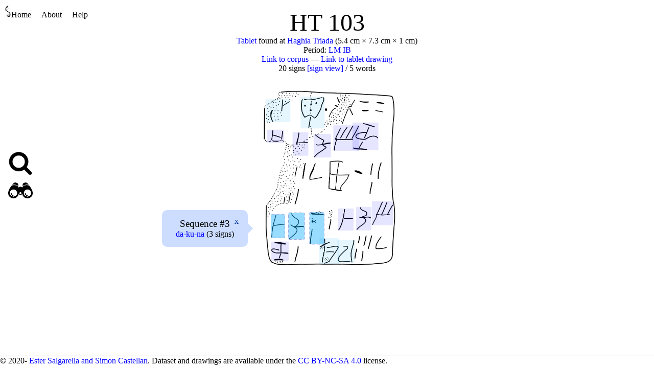

--- FILE ---
content_type: text/html
request_url: http://sigla.phis.me/document/HT%20103/index-word-2.html
body_size: 1591
content:
<!DOCTYPE html>
<html xmlns="http://www.w3.org/1999/xhtml"><head><title>HT 103</title><meta charset="utf-8"/><script charset="utf-8" type="text/javascript" src="../../database.js"></script><script charset="utf-8" type="text/javascript" src="../../sigilWeb.bc.js"></script><script charset="utf-8" type="text/javascript">var root = '../../';
</script><link rel="stylesheet" href="../../style.css"/></head><body><header><a href="../../index.html"><img src="../../logo.png" alt="SigLA logo" class="logo"/>Home</a><a title="" href="../../about.html">About</a><a title="" href="../../help.html">Help</a></header><aside id="sidebar"><div id="side-quick-search"><img src="../../search.png" alt="Quick search" class="sidebar-icon"/><span id="quick-search"></span></div><div id="search"><img src="../../binocular.png" alt="Complex searches" class="sidebar-icon"/><span class="search-content"><a title="" href="../../search-document.html">Documents</a> ∗ <a title="" href="../../search-attestation.html">Signs</a> ∗ <a title="" href="../../search-sequence.html">Sequences</a></span></div></aside><main id="main"><div class="title">HT 103</div><div class="document-metadata"><a title="" href="../../kind/Tablet/">Tablet</a> found at <a title="" href="../../location/Haghia Triada/">Haghia Triada</a> (5.4 cm × 7.3 cm × 1 cm)<br/>Period: <a title="" href="../../period/LM IB/">LM IB</a><br/><a href="https://cefael.efa.gr/detail.php?site_id=1&amp;actionID=page&amp;serie_id=EtCret&amp;volume_number=21&amp;issue_number=1&amp;ce=540ecor2uudeumpibfksblm7ss9s2lsi&amp;sp=206">Link to corpus</a> — <a href="../../document/HT 103/HT 103.png">Link to tablet drawing
</a><br/>20 signs <a title="" href="../../document/HT 103/">[sign view]</a> / 5 words</div><div style="display: block; text-align: center"><div class="document-view"><svg xmlns="http://www.w3.org/2000/svg" xmlns:xlink="http://www.w3.org/1999/xlink" width="100%" height="100%" viewBox="0 0 1850 2245"><image x="0" y="0" width="1850" height="2245" href="../../document/HT 103/HT 103.png"></image><a class="even word" href="../../document/HT 103/index-word-0.html"><rect class="" rx="10px" ry="10px" x="144" y="185" width="302" height="283"></rect><rect class="" rx="10px" ry="10px" x="571" y="156" width="293" height="388"></rect></a><a class="odd word" href="../../document/HT 103/index-word-1.html"><rect class="" rx="10px" ry="10px" x="164" y="560" width="208" height="158"></rect><rect class="" rx="10px" ry="10px" x="474" y="589" width="191" height="288"></rect><rect class="" rx="10px" ry="10px" x="731" y="611" width="211" height="289"></rect><rect class="" rx="10px" ry="10px" x="971" y="506" width="317" height="312"></rect><rect class="" rx="10px" ry="10px" x="1204" y="472" width="317" height="339"></rect></a><a class="selected even word" href="../../document/HT 103/index-word-2.html"><rect class="" rx="10px" ry="10px" x="211" y="1591" width="168" height="288"></rect><rect class="" rx="10px" ry="10px" x="423" y="1573" width="197" height="326"></rect><rect class="" rx="10px" ry="10px" x="681" y="1567" width="178" height="390"></rect></a><a class="odd word" href="../../document/HT 103/index-word-3.html"><rect class="" rx="10px" ry="10px" x="1027" y="1522" width="191" height="269"></rect><rect class="" rx="10px" ry="10px" x="1249" y="1501" width="187" height="287"></rect><rect class="" rx="10px" ry="10px" x="1442" y="1433" width="261" height="293"></rect><rect class="" rx="10px" ry="10px" x="209" y="1926" width="217" height="233"></rect></a><a class="even word" href="../../document/HT 103/index-word-4.html"><rect class="" rx="10px" ry="10px" x="800" y="1883" width="239" height="314"></rect><rect class="" rx="10px" ry="10px" x="1021" y="1902" width="210" height="281"></rect></a></svg><span style="top: 77%" class="word popup popup-left selected" id="word-2"><a class="close-button" href="../../document/HT 103/">x</a><span class="info-title">Sequence #3</span><a title="View othe rattestations of this sequence" href="../../search-sequence.html#sequence:.[seq-site @ !unit:] (belongs-location @ ![location]:[]) &amp;&amp; .[seq-kind @ !unit:] (belongs-kind @ ![kind]:[]) &amp;&amp; word-match @ !seq-pattern:AB01-AB81-AB06//[seq-site:groupResult\/;seq-doc-name:sort/\]"><span class="sure-reading">da</span>-<span class="sure-reading">ku</span>-<span class="sure-reading">na</span></a> (3 signs)</span></div></div></main><footer>© 2020- <a title="" href="../../about.html">Ester Salgarella and Simon Castellan</a>. Dataset and drawings are available under the <a title="" href="https://creativecommons.org/licenses/by-nc-sa/4.0/">CC
        BY-NC-SA 4.0</a> license.</footer></body></html>